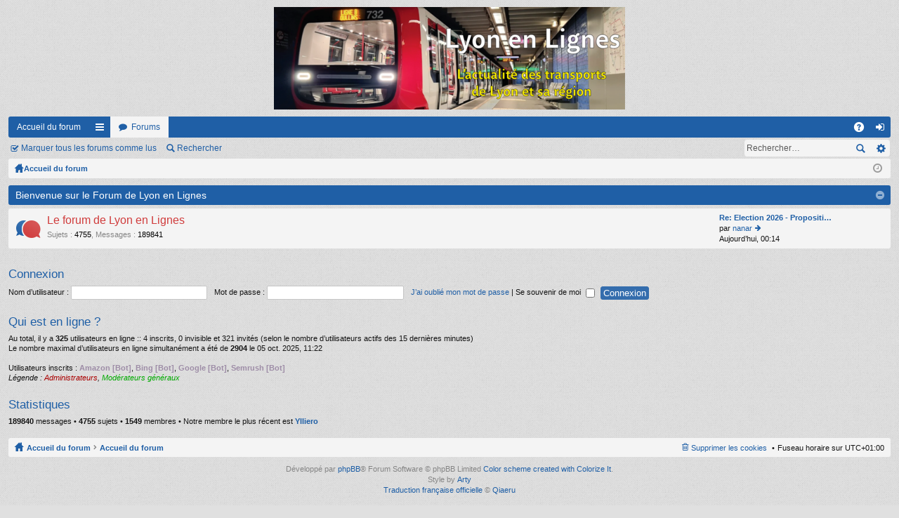

--- FILE ---
content_type: text/html; charset=UTF-8
request_url: https://www.lyon-en-lignes.org/forum/index.php?sid=47cd6d4872c1f9d351ca794b1576d8af
body_size: 4587
content:
<!DOCTYPE html>
<html dir="ltr" lang="fr">
<head>
<meta charset="utf-8" />
<meta name="viewport" content="width=device-width" />

<title>Le Forum de Lyon en Lignes - Page d’accueil</title>




	<link rel="alternate" type="application/atom+xml" title="Flux - Le Forum de Lyon en Lignes" href="/forum/app.php/feed?sid=37fcd27d4a19f4a6507a4b50412e949a" />			<link rel="alternate" type="application/atom+xml" title="Flux - Nouveaux sujets" href="/forum/app.php/feed?sid=37fcd27d4a19f4a6507a4b50412e949a?mode=topics" />	<link rel="alternate" type="application/atom+xml" title="Flux - Sujets actifs" href="/forum/app.php/feed?sid=37fcd27d4a19f4a6507a4b50412e949a?mode=topics_active" />		

<link href="./styles/simplicity_blue/theme/print.css?assets_version=35" rel="stylesheet" type="text/css" media="print" title="printonly" />

	<link href="./styles/simplicity_blue/theme/fonts/font-awesome-4.3.0/css/font-awesome.min.css" rel="stylesheet" type="text/css" />
<link href="./styles/simplicity_blue/theme/fonts/glyphicons-pro-1.9/css/glyphicons.css" rel="stylesheet" type="text/css" />

<link href="./styles/simplicity_blue/theme/stylesheet.css?assets_version=35" rel="stylesheet" type="text/css" media="screen, projection" />



<!--[if lte IE 9]>
	<link href="./styles/simplicity_blue/theme/tweaks.css?assets_version=35" rel="stylesheet" type="text/css" media="screen, projection" />
<![endif]-->


<link href="./ext/vse/lightbox/styles/all/template/lightbox/css/lightbox.min.css?assets_version=35" rel="stylesheet" media="screen">


	<style>
		@media (min-width: 900px) {
						.content img.postimage,
			.attachbox img.postimage {
				max-height: 576px !important;
				max-width: 1024px !important;
			}
		}
	</style>

</head>
<body id="phpbb" class="nojs notouch section-index ltr " data-online-text="En\u0020ligne">


	<a id="top" class="anchor" accesskey="t"></a>
	<div id="page-header" class="page-width">
		<div class="headerbar">
			<div class="inner">

			<div id="site-description">
				<a id="logo" class="logo" href="https://www.lyon-en-lignes.org/forum" title="Accueil du forum"><img src="./styles/simplicity_blue/theme/images/logo.png" data-src-hd="./styles/simplicity_blue/theme/images/logo_hd.png" /></a>
				<p class="sitename">Le Forum de Lyon en Lignes</p>
				<p>L'actualité des transports de Lyon et de sa région</p>
				<p class="skiplink"><a href="#start_here">Accéder au contenu</a></p>
			</div>

												
			</div>
		</div>


		<div class="navbar tabbed not-static" role="navigation">
	<div class="inner page-width">
		<div class="nav-tabs" data-current-page="index">
			<ul class="leftside">
													<li class="tab home" data-responsive-class="small-icon icon-home">
						<a class="nav-link" href="https://www.lyon-en-lignes.org/forum" data-navbar-reference="home">Accueil du forum</a>
					</li>
								<li id="quick-links" class="tab responsive-menu dropdown-container">
					<a href="#" class="nav-link dropdown-trigger">Raccourcis</a>
					<div class="dropdown hidden">
						<div class="pointer"><div class="pointer-inner"></div></div>
						<ul class="dropdown-contents" role="menu">
							
															<li class="separator"></li>
																								 
									<li class="small-icon icon-search-unread"><a href="./search.php?search_id=unreadposts&amp;sid=37fcd27d4a19f4a6507a4b50412e949a" role="menuitem">Messages non lus</a></li>
																<li class="small-icon icon-search-unanswered"><a href="./search.php?search_id=unanswered&amp;sid=37fcd27d4a19f4a6507a4b50412e949a" role="menuitem">Sujets sans réponse</a></li>
								<li class="small-icon icon-search-active"><a href="./search.php?search_id=active_topics&amp;sid=37fcd27d4a19f4a6507a4b50412e949a" role="menuitem">Sujets actifs</a></li>
								<li class="separator"></li>
								<li class="small-icon icon-search"><a href="./search.php?sid=37fcd27d4a19f4a6507a4b50412e949a" role="menuitem">Rechercher</a></li>
							
							<li class="separator"></li>

													</ul>
					</div>
				</li>
				<li class="tab forums selected" data-responsive-class="small-icon icon-forums">
					<a class="nav-link" href="./index.php?sid=37fcd27d4a19f4a6507a4b50412e949a">Forums</a>
				</li>
											</ul>
			<ul class="rightside">
								<li class="tab faq" data-select-match="faq" data-responsive-class="small-icon icon-faq">
					<a class="nav-link" href="/forum/app.php/help/faq?sid=37fcd27d4a19f4a6507a4b50412e949a" rel="help" title="Foire aux questions" role="menuitem">FAQ</a>
				</li>
																									<li class="tab login"  data-skip-responsive="true" data-select-match="login"><a class="nav-link" href="./ucp.php?mode=login&amp;redirect=index.php&amp;sid=37fcd27d4a19f4a6507a4b50412e949a" title="Connexion" accesskey="x" role="menuitem">Connexion</a></li>
																	</ul>
		</div>
	</div>
</div>

<div class="navbar secondary with-search">
	<ul role="menubar">
																	<li class="small-icon icon-mark"><a href="./index.php?hash=8d4c180d&amp;mark=forums&amp;mark_time=1769059183&amp;sid=37fcd27d4a19f4a6507a4b50412e949a" accesskey="m" data-ajax="mark_forums_read">Marquer tous les forums comme lus</a></li>
			
													
							<li class="small-icon icon-search responsive-hide"><a href="./search.php?sid=37fcd27d4a19f4a6507a4b50412e949a">Rechercher</a></li>
									
					<li class="search-box not-responsive">			<div id="search-box" class="search-box search-header">
				<form action="./search.php?sid=37fcd27d4a19f4a6507a4b50412e949a" method="get" id="search">
				<fieldset>
					<input name="keywords" id="keywords" type="search" maxlength="128" title="Rechercher par mots-clés" class="inputbox search tiny" size="20" value="" placeholder="Rechercher…" />
					<button class="button icon-button search-icon" type="submit" title="Rechercher">Rechercher</button>
					<a href="./search.php?sid=37fcd27d4a19f4a6507a4b50412e949a" class="button icon-button search-adv-icon" title="Recherche avancée">Recherche avancée</a>
					<input type="hidden" name="sid" value="37fcd27d4a19f4a6507a4b50412e949a" />

				</fieldset>
				</form>
			</div>
			</li>
			</ul>
</div>

	</div>

<div id="wrap" class="page-width">

	
	<a id="start_here" class="anchor"></a>
	<div id="page-body">
		<div class="navbar nav-breadcrumbs">
	<ul id="nav-breadcrumbs" class="linklist navlinks" role="menubar">
						<li class="small-icon icon-home breadcrumbs">
			<span class="crumb" style="display: none;"><a href="https://www.lyon-en-lignes.org/forum" itemtype="http://data-vocabulary.org/Breadcrumb" itemscope="" data-navbar-reference="home">Accueil du forum</a></span>						<span class="crumb"><a href="./index.php?sid=37fcd27d4a19f4a6507a4b50412e949a" accesskey="h" itemtype="http://data-vocabulary.org/Breadcrumb" itemscope="" data-navbar-reference="index">Accueil du forum</a></span>
								</li>
		
					<li class="rightside responsive-search" style="display: none;"><a href="./search.php?sid=37fcd27d4a19f4a6507a4b50412e949a" title="Accéder aux paramètres avancés de la recherche" role="menuitem">Rechercher</a></li>
				<li class="rightside dropdown-container icon-only">
			<a href="#" class="dropdown-trigger time" title="Nous sommes le 22 janv. 2026, 06:19"><i class="fa fa-clock-o"></i></a>
			<div class="dropdown hidden">
				<div class="pointer"><div class="pointer-inner"></div></div>
				<ul class="dropdown-contents">
					<li>Nous sommes le 22 janv. 2026, 06:19</li>
					<li>Fuseau horaire sur <span title="Europe/Paris">UTC+01:00</span></li>
				</ul>
			</div>
		</li>
	</ul>
</div>

		
		


	
				<div class="forabg" data-standard-layout="0" data-hide-description="1" data-colon=" : " data-comma=", ">
			<div class="inner">
			<ul class="topiclist">
				<li class="header">
					<dl class="icon">
						<dt><div class="list-inner"><a href="./viewforum.php?f=11&amp;sid=37fcd27d4a19f4a6507a4b50412e949a" data-id="11">Bienvenue sur le Forum de Lyon en Lignes</a></div></dt>
						<dd class="topics">Sujets</dd>
						<dd class="posts">Messages</dd>
						<dd class="lastpost"><span>Dernier message</span></dd>
					</dl>
				</li>
			</ul>
			<ul class="topiclist forums">
		
	
	
	
			
					<li class="row">
						<dl class="icon forum_unread">
				<dt title="Messages non lus">
					<a href="./viewforum.php?f=1&amp;sid=37fcd27d4a19f4a6507a4b50412e949a" class="icon-link"></a>					<div class="list-inner">
						<!-- <a class="feed-icon-forum" title="Flux - Le forum de Lyon en Lignes" href="/forum/app.php/feed?sid=37fcd27d4a19f4a6507a4b50412e949a?f=1"></a> -->
												<a href="./viewforum.php?f=1&amp;sid=37fcd27d4a19f4a6507a4b50412e949a" class="forumtitle" data-id="1">Le forum de Lyon en Lignes</a>
						<div class="forum-description">Pour participer aux discussions du forum, il faut tout d'abord créer un compte en vous enregistrant</div>												
												<div class="responsive-show" style="display: none;">
															Sujets : <strong>4755</strong>
													</div>
														<div class="forum-lastpost" style="display: none;">
								<strong>Dernier message :</strong> 
								<span><a href="./viewtopic.php?p=231448&amp;sid=37fcd27d4a19f4a6507a4b50412e949a#p231448" title="Re: Election 2026 - Propositions des candidats" class="lastsubject">Re: Election 2026 - Propositi…</a></span>
								<span>par <a href="./memberlist.php?mode=viewprofile&amp;u=43&amp;sid=37fcd27d4a19f4a6507a4b50412e949a" class="username">nanar</a>, Aujourd’hui, 00:14</span>
							</div>
													
											</div>
				</dt>
									<dd class="topics">4755 <dfn>Sujets</dfn></dd>
					<dd class="posts">189841 <dfn>Messages</dfn></dd>
					<dd class="lastpost"><span>
						<dfn>Dernier message</dfn>
																				<a href="./viewtopic.php?p=231448&amp;sid=37fcd27d4a19f4a6507a4b50412e949a#p231448" title="Re: Election 2026 - Propositions des candidats" class="lastsubject">Re: Election 2026 - Propositi…</a> <br />
						 
						par <a href="./memberlist.php?mode=viewprofile&amp;u=43&amp;sid=37fcd27d4a19f4a6507a4b50412e949a" class="username">nanar</a>
						<a href="./viewtopic.php?p=231448&amp;sid=37fcd27d4a19f4a6507a4b50412e949a#p231448"><span class="imageset icon_topic_latest" title="Consulter le dernier message">Consulter le dernier message</span></a> <br />Aujourd’hui, 00:14</span>
					</dd>
							</dl>
					</li>
			
				</ul>

			</div>
		</div>
		


	<form method="post" action="./ucp.php?mode=login&amp;sid=37fcd27d4a19f4a6507a4b50412e949a" class="headerspace">
	<h3><a href="./ucp.php?mode=login&amp;redirect=index.php&amp;sid=37fcd27d4a19f4a6507a4b50412e949a">Connexion</a></h3>
		<fieldset class="quick-login">
			<label for="username"><span>Nom d’utilisateur :</span> <input type="text" name="username" id="username" size="10" class="inputbox" title="Nom d’utilisateur" /></label>
			<label for="password"><span>Mot de passe :</span> <input type="password" name="password" id="password" size="10" class="inputbox" title="Mot de passe" /></label>
							<a href="/forum/app.php/user/forgot_password?sid=37fcd27d4a19f4a6507a4b50412e949a">J’ai oublié mon mot de passe</a>
										<span class="responsive-hide">|</span> <label for="autologin">Se souvenir de moi <input type="checkbox" name="autologin" id="autologin" /></label>
						<input type="submit" name="login" value="Connexion" class="button2" />
			<input type="hidden" name="redirect" value="./index.php?sid=37fcd27d4a19f4a6507a4b50412e949a" />
<input type="hidden" name="creation_time" value="1769059183" />
<input type="hidden" name="form_token" value="c3a1c4f9ed7d66b9ac28fd9eade3d63633e949e3" />

		</fieldset>
	</form>


	<div class="stat-block online-list">
		<h3>Qui est en ligne ?</h3>		<p>
						Au total, il y a <strong>325</strong> utilisateurs en ligne :: 4 inscrits, 0 invisible et 321 invités (selon le nombre d’utilisateurs actifs des 15 dernières minutes)<br />Le nombre maximal d’utilisateurs en ligne simultanément a été de <strong>2904</strong> le 05 oct. 2025, 11:22<br /> <br />Utilisateurs inscrits : <span style="color: #9E8DA7;" class="username-coloured">Amazon [Bot]</span>, <span style="color: #9E8DA7;" class="username-coloured">Bing [Bot]</span>, <span style="color: #9E8DA7;" class="username-coloured">Google [Bot]</span>, <span style="color: #9E8DA7;" class="username-coloured">Semrush [Bot]</span>
			<br /><em>Légende : <a style="color:#AA0000" href="./memberlist.php?mode=group&amp;g=10&amp;sid=37fcd27d4a19f4a6507a4b50412e949a">Administrateurs</a>, <a style="color:#00AA00" href="./memberlist.php?mode=group&amp;g=9&amp;sid=37fcd27d4a19f4a6507a4b50412e949a">Modérateurs généraux</a></em>					</p>
	</div>


	<div class="stat-block statistics">
		<h3>Statistiques</h3>
		<p>
						<strong>189840</strong> messages &bull; <strong>4755</strong> sujets &bull; <strong>1549</strong> membres &bull; Notre membre le plus récent est <strong><a href="./memberlist.php?mode=viewprofile&amp;u=3482&amp;sid=37fcd27d4a19f4a6507a4b50412e949a" class="username">Ylliero</a></strong>
					</p>
	</div>


			</div>


	<div class="navbar" role="navigation">
	<div class="inner">

	<ul id="nav-footer" class="linklist bulletin" role="menubar">
		<li class="small-icon icon-home breadcrumbs">
			<span class="crumb"><a href="https://www.lyon-en-lignes.org/forum" data-navbar-reference="home">Accueil du forum</a></span>						<span class="crumb"><a href="./index.php?sid=37fcd27d4a19f4a6507a4b50412e949a" data-navbar-reference="index">Accueil du forum</a></span>
					</li>
		
				<li class="rightside">Fuseau horaire sur <span title="Europe/Paris">UTC+01:00</span></li>
							<li class="small-icon icon-delete-cookies rightside"><a href="./ucp.php?mode=delete_cookies&amp;sid=37fcd27d4a19f4a6507a4b50412e949a" data-ajax="true" data-refresh="true" role="menuitem">Supprimer les cookies</a></li>
														</ul>

	</div>
</div>
</div>

<div id="page-footer" class="page-width">
	
	<div class="copyright">
				Développé par <a href="https://www.phpbb.com/">phpBB</a>&reg; Forum Software &copy; phpBB Limited
		<a href="http://www.colorizeit.com/styles/phpbb-31-styles/365.simplicity.html">Color scheme created with Colorize It</a>. 
		<br />Style by <a href="http://www.artodia.com/">Arty</a>
		<br /><a href="https://www.phpbb.com/customise/db/translation/french/">Traduction française officielle</a> &copy; <a href="https://www.qiaeru.com">Qiaeru</a>							</div>

	<div id="darkenwrapper" data-ajax-error-title="Erreur AJAX" data-ajax-error-text="Une erreur est survenue lors du traitement de votre requête." data-ajax-error-text-abort="La requête a été interrompue par l’utilisateur." data-ajax-error-text-timeout="Votre requête a expiré prématurément. Veuillez réessayer." data-ajax-error-text-parsererror="Une erreur est survenue lors du traitement de votre requête et le serveur a renvoyé une réponse invalide.">
		<div id="darken">&nbsp;</div>
	</div>
	<div id="loading_indicator"></div>

	<div id="phpbb_alert" class="phpbb_alert" data-l-err="Erreur" data-l-timeout-processing-req="Le délai a été dépassé.">
		<a href="#" class="alert_close"></a>
		<h3 class="alert_title">&nbsp;</h3><p class="alert_text"></p>
	</div>
	<div id="phpbb_confirm" class="phpbb_alert">
		<a href="#" class="alert_close"></a>
		<div class="alert_text"></div>
	</div>
</div>


<div>
	<a id="bottom" class="anchor" accesskey="z"></a>
	<img class="sr-only" aria-hidden="true" src="&#x2F;forum&#x2F;app.php&#x2F;cron&#x2F;cron.task.core.update_hashes&#x3F;sid&#x3D;37fcd27d4a19f4a6507a4b50412e949a" width="1" height="1" alt="">
</div>

<script type="text/javascript" src="./assets/javascript/jquery-3.6.0.min.js?assets_version=35"></script>
<script type="text/javascript" src="./assets/javascript/core.js?assets_version=35"></script>

											<script>
		var vseLightbox = {};
		vseLightbox.resizeHeight = 576;
		vseLightbox.resizeWidth = 1024;
		vseLightbox.lightboxGal = 2;
		vseLightbox.lightboxSig = 0;
		vseLightbox.imageTitles = 0;
		vseLightbox.lightboxAll = 1;
		vseLightbox.downloadFile = 'download/file.php';
	</script>

<script src="./styles/simplicity_blue/template/forum_fn.js?assets_version=35"></script>
<script src="./styles/simplicity_blue/template/ajax.js?assets_version=35"></script>
<script src="./ext/vse/lightbox/styles/all/template/js/resizer.js?assets_version=35"></script>
<script src="./ext/vse/lightbox/styles/all/template/lightbox/js/lightbox.min.js?assets_version=35"></script>


<script>
	lightbox.option({
		'albumLabel': 'Image\u0020\u00251\u0020sur\u0020\u00252'
	});
</script>

</body>
</html>
